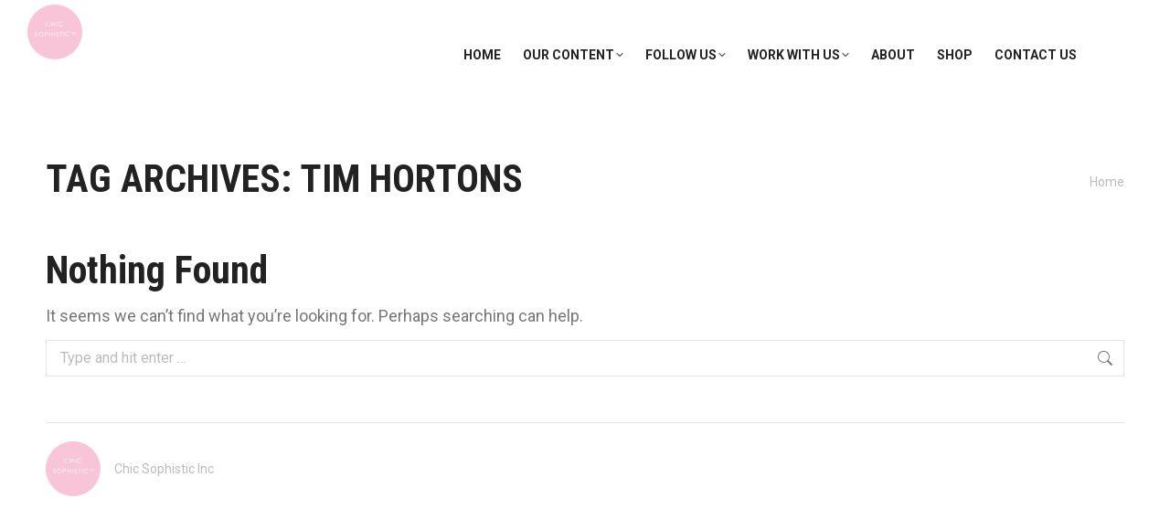

--- FILE ---
content_type: text/css
request_url: https://chicsophistic.com/wp-content/themes/dt-the7/style.css?ver=14.2.0
body_size: 505
content:
/*
Theme Name: The7
Theme URI: https://the7.io/
Author: Dream-Theme
Author URI: https://dream-theme.com/
Description: Any design, any layout. No coding required. The7 is the most customisable WordPress theme on the market up to date. Add the power of Visual Composer, The7 Post Types, Ultimate Addons, Slider Revolution, and WooCommerce to the mix, and you'll get the ultimate web-site building toolkit! Theme is translation ready, compatible with WPML, SEO and mobile friendly (certified by Google).
Version: 14.2.0
Tested up to: 6.8.0
Requires PHP: 7.2.0
Requires at least: 6.6.0
License: This WordPress theme is comprised of two parts: (1) The PHP code and integrated HTML are licensed under the GPL license as is WordPress itself.  You will find a copy of the license text in the same directory as this text file. Or you can read it here: https://wordpress.org/about/gpl/ (2) All other parts of the theme including, but not limited to the CSS code, images, and design are licensed according to the license purchased. Read about licensing details here: https://themeforest.net/licenses/regular_extended
License URI: License.txt
Tags: multipurpose, responsive, retina ready, SEO ready, mobile friendly, iOS, material design, clean, minimal, business, corporate, portfolio, creative, photography, one page site, micro site
Text Domain: the7mk2
*/

.wp-caption-text,
.sticky,
.gallery-caption,
.bypostauthor,
.main-page {}
